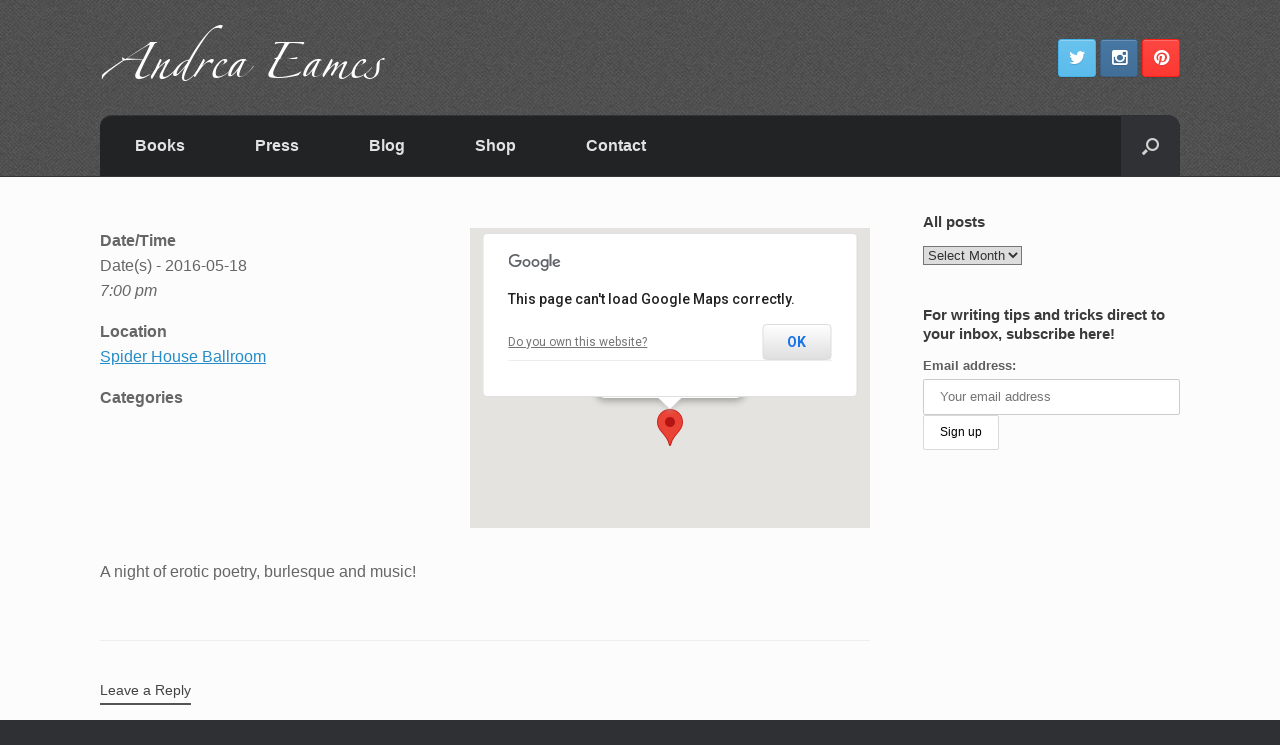

--- FILE ---
content_type: text/html; charset=UTF-8
request_url: http://andreaeames.com/events/nsfw-poetry-for-wankers/
body_size: 11756
content:
<!DOCTYPE html>
<html lang="en-US">
<head>
	<meta charset="UTF-8" />
	<meta http-equiv="X-UA-Compatible" content="IE=10" />
	<link rel="profile" href="http://gmpg.org/xfn/11" />
	<link rel="pingback" href="http://andreaeames.com/xmlrpc.php" />
	<link rel="icon" href="http://andreaeames.com/wp-content/themes/ae3/favicon.ico">
	<title>NSFW: Poetry for Wankers &#8211; Andrea Eames</title>
<meta name='robots' content='max-image-preview:large' />
<link rel='dns-prefetch' href='//s.w.org' />
<link rel="alternate" type="application/rss+xml" title="Andrea Eames &raquo; Feed" href="http://andreaeames.com/feed/" />
<link rel="alternate" type="application/rss+xml" title="Andrea Eames &raquo; Comments Feed" href="http://andreaeames.com/comments/feed/" />
<link rel="alternate" type="application/rss+xml" title="Andrea Eames &raquo; NSFW: Poetry for Wankers Comments Feed" href="http://andreaeames.com/events/nsfw-poetry-for-wankers/feed/" />
<script type="text/javascript">
window._wpemojiSettings = {"baseUrl":"https:\/\/s.w.org\/images\/core\/emoji\/14.0.0\/72x72\/","ext":".png","svgUrl":"https:\/\/s.w.org\/images\/core\/emoji\/14.0.0\/svg\/","svgExt":".svg","source":{"concatemoji":"http:\/\/andreaeames.com\/wp-includes\/js\/wp-emoji-release.min.js?ver=6.0.11"}};
/*! This file is auto-generated */
!function(e,a,t){var n,r,o,i=a.createElement("canvas"),p=i.getContext&&i.getContext("2d");function s(e,t){var a=String.fromCharCode,e=(p.clearRect(0,0,i.width,i.height),p.fillText(a.apply(this,e),0,0),i.toDataURL());return p.clearRect(0,0,i.width,i.height),p.fillText(a.apply(this,t),0,0),e===i.toDataURL()}function c(e){var t=a.createElement("script");t.src=e,t.defer=t.type="text/javascript",a.getElementsByTagName("head")[0].appendChild(t)}for(o=Array("flag","emoji"),t.supports={everything:!0,everythingExceptFlag:!0},r=0;r<o.length;r++)t.supports[o[r]]=function(e){if(!p||!p.fillText)return!1;switch(p.textBaseline="top",p.font="600 32px Arial",e){case"flag":return s([127987,65039,8205,9895,65039],[127987,65039,8203,9895,65039])?!1:!s([55356,56826,55356,56819],[55356,56826,8203,55356,56819])&&!s([55356,57332,56128,56423,56128,56418,56128,56421,56128,56430,56128,56423,56128,56447],[55356,57332,8203,56128,56423,8203,56128,56418,8203,56128,56421,8203,56128,56430,8203,56128,56423,8203,56128,56447]);case"emoji":return!s([129777,127995,8205,129778,127999],[129777,127995,8203,129778,127999])}return!1}(o[r]),t.supports.everything=t.supports.everything&&t.supports[o[r]],"flag"!==o[r]&&(t.supports.everythingExceptFlag=t.supports.everythingExceptFlag&&t.supports[o[r]]);t.supports.everythingExceptFlag=t.supports.everythingExceptFlag&&!t.supports.flag,t.DOMReady=!1,t.readyCallback=function(){t.DOMReady=!0},t.supports.everything||(n=function(){t.readyCallback()},a.addEventListener?(a.addEventListener("DOMContentLoaded",n,!1),e.addEventListener("load",n,!1)):(e.attachEvent("onload",n),a.attachEvent("onreadystatechange",function(){"complete"===a.readyState&&t.readyCallback()})),(e=t.source||{}).concatemoji?c(e.concatemoji):e.wpemoji&&e.twemoji&&(c(e.twemoji),c(e.wpemoji)))}(window,document,window._wpemojiSettings);
</script>
<style type="text/css">
img.wp-smiley,
img.emoji {
	display: inline !important;
	border: none !important;
	box-shadow: none !important;
	height: 1em !important;
	width: 1em !important;
	margin: 0 0.07em !important;
	vertical-align: -0.1em !important;
	background: none !important;
	padding: 0 !important;
}
</style>
	<link rel='stylesheet' id='jrsm-css-css'  href='http://andreaeames.com/wp-content/plugins/jquery-responsive-select-menu/jrsm.css?ver=6.0.11' type='text/css' media='all' />
<style id='jrsm-css-inline-css' type='text/css'>

		@media (max-width: 320px) {
			
			.jquery .menu-header-menu-container ul {
				display: none !important;
			}

			.jquery-responsive-select-menu {
				display: inline-block;
		    	max-width: 100%;
			}

		}
</style>
<link rel='stylesheet' id='wp-block-library-css'  href='http://andreaeames.com/wp-includes/css/dist/block-library/style.min.css?ver=6.0.11' type='text/css' media='all' />
<style id='global-styles-inline-css' type='text/css'>
body{--wp--preset--color--black: #000000;--wp--preset--color--cyan-bluish-gray: #abb8c3;--wp--preset--color--white: #ffffff;--wp--preset--color--pale-pink: #f78da7;--wp--preset--color--vivid-red: #cf2e2e;--wp--preset--color--luminous-vivid-orange: #ff6900;--wp--preset--color--luminous-vivid-amber: #fcb900;--wp--preset--color--light-green-cyan: #7bdcb5;--wp--preset--color--vivid-green-cyan: #00d084;--wp--preset--color--pale-cyan-blue: #8ed1fc;--wp--preset--color--vivid-cyan-blue: #0693e3;--wp--preset--color--vivid-purple: #9b51e0;--wp--preset--gradient--vivid-cyan-blue-to-vivid-purple: linear-gradient(135deg,rgba(6,147,227,1) 0%,rgb(155,81,224) 100%);--wp--preset--gradient--light-green-cyan-to-vivid-green-cyan: linear-gradient(135deg,rgb(122,220,180) 0%,rgb(0,208,130) 100%);--wp--preset--gradient--luminous-vivid-amber-to-luminous-vivid-orange: linear-gradient(135deg,rgba(252,185,0,1) 0%,rgba(255,105,0,1) 100%);--wp--preset--gradient--luminous-vivid-orange-to-vivid-red: linear-gradient(135deg,rgba(255,105,0,1) 0%,rgb(207,46,46) 100%);--wp--preset--gradient--very-light-gray-to-cyan-bluish-gray: linear-gradient(135deg,rgb(238,238,238) 0%,rgb(169,184,195) 100%);--wp--preset--gradient--cool-to-warm-spectrum: linear-gradient(135deg,rgb(74,234,220) 0%,rgb(151,120,209) 20%,rgb(207,42,186) 40%,rgb(238,44,130) 60%,rgb(251,105,98) 80%,rgb(254,248,76) 100%);--wp--preset--gradient--blush-light-purple: linear-gradient(135deg,rgb(255,206,236) 0%,rgb(152,150,240) 100%);--wp--preset--gradient--blush-bordeaux: linear-gradient(135deg,rgb(254,205,165) 0%,rgb(254,45,45) 50%,rgb(107,0,62) 100%);--wp--preset--gradient--luminous-dusk: linear-gradient(135deg,rgb(255,203,112) 0%,rgb(199,81,192) 50%,rgb(65,88,208) 100%);--wp--preset--gradient--pale-ocean: linear-gradient(135deg,rgb(255,245,203) 0%,rgb(182,227,212) 50%,rgb(51,167,181) 100%);--wp--preset--gradient--electric-grass: linear-gradient(135deg,rgb(202,248,128) 0%,rgb(113,206,126) 100%);--wp--preset--gradient--midnight: linear-gradient(135deg,rgb(2,3,129) 0%,rgb(40,116,252) 100%);--wp--preset--duotone--dark-grayscale: url('#wp-duotone-dark-grayscale');--wp--preset--duotone--grayscale: url('#wp-duotone-grayscale');--wp--preset--duotone--purple-yellow: url('#wp-duotone-purple-yellow');--wp--preset--duotone--blue-red: url('#wp-duotone-blue-red');--wp--preset--duotone--midnight: url('#wp-duotone-midnight');--wp--preset--duotone--magenta-yellow: url('#wp-duotone-magenta-yellow');--wp--preset--duotone--purple-green: url('#wp-duotone-purple-green');--wp--preset--duotone--blue-orange: url('#wp-duotone-blue-orange');--wp--preset--font-size--small: 13px;--wp--preset--font-size--medium: 20px;--wp--preset--font-size--large: 36px;--wp--preset--font-size--x-large: 42px;}.has-black-color{color: var(--wp--preset--color--black) !important;}.has-cyan-bluish-gray-color{color: var(--wp--preset--color--cyan-bluish-gray) !important;}.has-white-color{color: var(--wp--preset--color--white) !important;}.has-pale-pink-color{color: var(--wp--preset--color--pale-pink) !important;}.has-vivid-red-color{color: var(--wp--preset--color--vivid-red) !important;}.has-luminous-vivid-orange-color{color: var(--wp--preset--color--luminous-vivid-orange) !important;}.has-luminous-vivid-amber-color{color: var(--wp--preset--color--luminous-vivid-amber) !important;}.has-light-green-cyan-color{color: var(--wp--preset--color--light-green-cyan) !important;}.has-vivid-green-cyan-color{color: var(--wp--preset--color--vivid-green-cyan) !important;}.has-pale-cyan-blue-color{color: var(--wp--preset--color--pale-cyan-blue) !important;}.has-vivid-cyan-blue-color{color: var(--wp--preset--color--vivid-cyan-blue) !important;}.has-vivid-purple-color{color: var(--wp--preset--color--vivid-purple) !important;}.has-black-background-color{background-color: var(--wp--preset--color--black) !important;}.has-cyan-bluish-gray-background-color{background-color: var(--wp--preset--color--cyan-bluish-gray) !important;}.has-white-background-color{background-color: var(--wp--preset--color--white) !important;}.has-pale-pink-background-color{background-color: var(--wp--preset--color--pale-pink) !important;}.has-vivid-red-background-color{background-color: var(--wp--preset--color--vivid-red) !important;}.has-luminous-vivid-orange-background-color{background-color: var(--wp--preset--color--luminous-vivid-orange) !important;}.has-luminous-vivid-amber-background-color{background-color: var(--wp--preset--color--luminous-vivid-amber) !important;}.has-light-green-cyan-background-color{background-color: var(--wp--preset--color--light-green-cyan) !important;}.has-vivid-green-cyan-background-color{background-color: var(--wp--preset--color--vivid-green-cyan) !important;}.has-pale-cyan-blue-background-color{background-color: var(--wp--preset--color--pale-cyan-blue) !important;}.has-vivid-cyan-blue-background-color{background-color: var(--wp--preset--color--vivid-cyan-blue) !important;}.has-vivid-purple-background-color{background-color: var(--wp--preset--color--vivid-purple) !important;}.has-black-border-color{border-color: var(--wp--preset--color--black) !important;}.has-cyan-bluish-gray-border-color{border-color: var(--wp--preset--color--cyan-bluish-gray) !important;}.has-white-border-color{border-color: var(--wp--preset--color--white) !important;}.has-pale-pink-border-color{border-color: var(--wp--preset--color--pale-pink) !important;}.has-vivid-red-border-color{border-color: var(--wp--preset--color--vivid-red) !important;}.has-luminous-vivid-orange-border-color{border-color: var(--wp--preset--color--luminous-vivid-orange) !important;}.has-luminous-vivid-amber-border-color{border-color: var(--wp--preset--color--luminous-vivid-amber) !important;}.has-light-green-cyan-border-color{border-color: var(--wp--preset--color--light-green-cyan) !important;}.has-vivid-green-cyan-border-color{border-color: var(--wp--preset--color--vivid-green-cyan) !important;}.has-pale-cyan-blue-border-color{border-color: var(--wp--preset--color--pale-cyan-blue) !important;}.has-vivid-cyan-blue-border-color{border-color: var(--wp--preset--color--vivid-cyan-blue) !important;}.has-vivid-purple-border-color{border-color: var(--wp--preset--color--vivid-purple) !important;}.has-vivid-cyan-blue-to-vivid-purple-gradient-background{background: var(--wp--preset--gradient--vivid-cyan-blue-to-vivid-purple) !important;}.has-light-green-cyan-to-vivid-green-cyan-gradient-background{background: var(--wp--preset--gradient--light-green-cyan-to-vivid-green-cyan) !important;}.has-luminous-vivid-amber-to-luminous-vivid-orange-gradient-background{background: var(--wp--preset--gradient--luminous-vivid-amber-to-luminous-vivid-orange) !important;}.has-luminous-vivid-orange-to-vivid-red-gradient-background{background: var(--wp--preset--gradient--luminous-vivid-orange-to-vivid-red) !important;}.has-very-light-gray-to-cyan-bluish-gray-gradient-background{background: var(--wp--preset--gradient--very-light-gray-to-cyan-bluish-gray) !important;}.has-cool-to-warm-spectrum-gradient-background{background: var(--wp--preset--gradient--cool-to-warm-spectrum) !important;}.has-blush-light-purple-gradient-background{background: var(--wp--preset--gradient--blush-light-purple) !important;}.has-blush-bordeaux-gradient-background{background: var(--wp--preset--gradient--blush-bordeaux) !important;}.has-luminous-dusk-gradient-background{background: var(--wp--preset--gradient--luminous-dusk) !important;}.has-pale-ocean-gradient-background{background: var(--wp--preset--gradient--pale-ocean) !important;}.has-electric-grass-gradient-background{background: var(--wp--preset--gradient--electric-grass) !important;}.has-midnight-gradient-background{background: var(--wp--preset--gradient--midnight) !important;}.has-small-font-size{font-size: var(--wp--preset--font-size--small) !important;}.has-medium-font-size{font-size: var(--wp--preset--font-size--medium) !important;}.has-large-font-size{font-size: var(--wp--preset--font-size--large) !important;}.has-x-large-font-size{font-size: var(--wp--preset--font-size--x-large) !important;}
</style>
<link rel='stylesheet' id='contact-form-7-css'  href='http://andreaeames.com/wp-content/plugins/contact-form-7/includes/css/styles.css?ver=5.6.4' type='text/css' media='all' />
<link rel='stylesheet' id='events-manager-css'  href='http://andreaeames.com/wp-content/plugins/events-manager/includes/css/events-manager.min.css?ver=6.1.3' type='text/css' media='all' />
<style id='events-manager-inline-css' type='text/css'>
body .em { --font-family : inherit; --font-weight : inherit; --font-size : 1em; --line-height : inherit; }
</style>
<link rel='stylesheet' id='foobox-free-min-css'  href='http://andreaeames.com/wp-content/plugins/foobox-image-lightbox/free/css/foobox.free.min.css?ver=2.7.17' type='text/css' media='all' />
<link rel='stylesheet' id='responsive-lightbox-nivo-css'  href='http://andreaeames.com/wp-content/plugins/responsive-lightbox/assets/nivo/nivo-lightbox.min.css?ver=2.4.1' type='text/css' media='all' />
<link rel='stylesheet' id='responsive-lightbox-nivo-default-css'  href='http://andreaeames.com/wp-content/plugins/responsive-lightbox/assets/nivo/themes/default/default.css?ver=2.4.1' type='text/css' media='all' />
<link rel='stylesheet' id='mc4wp-form-themes-css'  href='http://andreaeames.com/wp-content/plugins/mailchimp-for-wp/assets/css/form-themes.css?ver=4.8.10' type='text/css' media='all' />
<link rel='stylesheet' id='vantage-style-css'  href='http://andreaeames.com/wp-content/themes/ae3/style.css?ver=1.5.4' type='text/css' media='all' />
<link rel='stylesheet' id='font-awesome-css'  href='http://andreaeames.com/wp-content/themes/ae3/fontawesome/css/font-awesome.css?ver=4.6.2' type='text/css' media='all' />
<link rel='stylesheet' id='social-media-widget-css'  href='http://andreaeames.com/wp-content/themes/ae3/css/social-media-widget.css?ver=1.5.4' type='text/css' media='all' />
<link rel='stylesheet' id='siteorigin-mobilenav-css'  href='http://andreaeames.com/wp-content/themes/ae3/inc/mobilenav/css/mobilenav.css?ver=1.5.4' type='text/css' media='all' />
<script type='text/javascript' src='http://andreaeames.com/wp-includes/js/jquery/jquery.min.js?ver=3.6.0' id='jquery-core-js'></script>
<script type='text/javascript' src='http://andreaeames.com/wp-includes/js/jquery/jquery-migrate.min.js?ver=3.3.2' id='jquery-migrate-js'></script>
<script type='text/javascript' id='jrsm-jquery-js-extra'>
/* <![CDATA[ */
var jrsm_params = {"containers":".menu-header-menu-container","width":"320","firstItem":"Menu","indent":"-","showCurrentPage":"1","hideEmptyLinks":"1","disableEmptyLinks":""};
/* ]]> */
</script>
<script type='text/javascript' src='http://andreaeames.com/wp-content/plugins/jquery-responsive-select-menu/jrsm-jquery.js?ver=6.0.11' id='jrsm-jquery-js'></script>
<script type='text/javascript' src='http://andreaeames.com/wp-includes/js/jquery/ui/core.min.js?ver=1.13.1' id='jquery-ui-core-js'></script>
<script type='text/javascript' src='http://andreaeames.com/wp-includes/js/jquery/ui/mouse.min.js?ver=1.13.1' id='jquery-ui-mouse-js'></script>
<script type='text/javascript' src='http://andreaeames.com/wp-includes/js/jquery/ui/sortable.min.js?ver=1.13.1' id='jquery-ui-sortable-js'></script>
<script type='text/javascript' src='http://andreaeames.com/wp-includes/js/jquery/ui/datepicker.min.js?ver=1.13.1' id='jquery-ui-datepicker-js'></script>
<script type='text/javascript' id='jquery-ui-datepicker-js-after'>
jQuery(function(jQuery){jQuery.datepicker.setDefaults({"closeText":"Close","currentText":"Today","monthNames":["January","February","March","April","May","June","July","August","September","October","November","December"],"monthNamesShort":["Jan","Feb","Mar","Apr","May","Jun","Jul","Aug","Sep","Oct","Nov","Dec"],"nextText":"Next","prevText":"Previous","dayNames":["Sunday","Monday","Tuesday","Wednesday","Thursday","Friday","Saturday"],"dayNamesShort":["Sun","Mon","Tue","Wed","Thu","Fri","Sat"],"dayNamesMin":["S","M","T","W","T","F","S"],"dateFormat":"MM d, yy","firstDay":1,"isRTL":false});});
</script>
<script type='text/javascript' src='http://andreaeames.com/wp-includes/js/jquery/ui/resizable.min.js?ver=1.13.1' id='jquery-ui-resizable-js'></script>
<script type='text/javascript' src='http://andreaeames.com/wp-includes/js/jquery/ui/draggable.min.js?ver=1.13.1' id='jquery-ui-draggable-js'></script>
<script type='text/javascript' src='http://andreaeames.com/wp-includes/js/jquery/ui/controlgroup.min.js?ver=1.13.1' id='jquery-ui-controlgroup-js'></script>
<script type='text/javascript' src='http://andreaeames.com/wp-includes/js/jquery/ui/checkboxradio.min.js?ver=1.13.1' id='jquery-ui-checkboxradio-js'></script>
<script type='text/javascript' src='http://andreaeames.com/wp-includes/js/jquery/ui/button.min.js?ver=1.13.1' id='jquery-ui-button-js'></script>
<script type='text/javascript' src='http://andreaeames.com/wp-includes/js/jquery/ui/dialog.min.js?ver=1.13.1' id='jquery-ui-dialog-js'></script>
<script type='text/javascript' id='events-manager-js-extra'>
/* <![CDATA[ */
var EM = {"ajaxurl":"http:\/\/andreaeames.com\/wp-admin\/admin-ajax.php","locationajaxurl":"http:\/\/andreaeames.com\/wp-admin\/admin-ajax.php?action=locations_search","firstDay":"1","locale":"en","dateFormat":"yy-mm-dd","ui_css":"http:\/\/andreaeames.com\/wp-content\/plugins\/events-manager\/includes\/css\/jquery-ui\/build.min.css","show24hours":"0","is_ssl":"","autocomplete_limit":"10","calendar":{"breakpoints":{"small":560,"medium":908,"large":false}},"datepicker":{"format":"d\/m\/Y"},"search":{"breakpoints":{"small":650,"medium":850,"full":false}},"txt_search":"Search","txt_searching":"Searching...","txt_loading":"Loading..."};
/* ]]> */
</script>
<script type='text/javascript' src='http://andreaeames.com/wp-content/plugins/events-manager/includes/js/events-manager.js?ver=6.1.3' id='events-manager-js'></script>
<script type='text/javascript' src='http://andreaeames.com/wp-content/plugins/responsive-lightbox/assets/nivo/nivo-lightbox.min.js?ver=2.4.1' id='responsive-lightbox-nivo-js'></script>
<script type='text/javascript' src='http://andreaeames.com/wp-includes/js/underscore.min.js?ver=1.13.3' id='underscore-js'></script>
<script type='text/javascript' src='http://andreaeames.com/wp-content/plugins/responsive-lightbox/assets/infinitescroll/infinite-scroll.pkgd.min.js?ver=6.0.11' id='responsive-lightbox-infinite-scroll-js'></script>
<script type='text/javascript' id='responsive-lightbox-js-extra'>
/* <![CDATA[ */
var rlArgs = {"script":"nivo","selector":"lightbox","customEvents":"","activeGalleries":"1","effect":"fade","clickOverlayToClose":"1","keyboardNav":"1","errorMessage":"The requested content cannot be loaded. Please try again later.","woocommerce_gallery":"0","ajaxurl":"http:\/\/andreaeames.com\/wp-admin\/admin-ajax.php","nonce":"be5e6f4497","preview":"false","postId":"3736","scriptExtension":""};
/* ]]> */
</script>
<script type='text/javascript' src='http://andreaeames.com/wp-content/plugins/responsive-lightbox/js/front.js?ver=2.4.1' id='responsive-lightbox-js'></script>
<script type='text/javascript' src='http://andreaeames.com/wp-content/themes/ae3/js/jquery.flexslider.min.js?ver=2.1' id='jquery-flexslider-js'></script>
<script type='text/javascript' src='http://andreaeames.com/wp-content/themes/ae3/js/jquery.touchSwipe.min.js?ver=1.6.6' id='jquery-touchswipe-js'></script>
<script type='text/javascript' src='http://andreaeames.com/wp-content/themes/ae3/js/jquery.theme-main.min.js?ver=1.5.4' id='vantage-main-js'></script>
<!--[if lt IE 9]>
<script type='text/javascript' src='http://andreaeames.com/wp-content/themes/ae3/js/html5.min.js?ver=3.7.3' id='vantage-html5-js'></script>
<![endif]-->
<!--[if (gte IE 6)&(lte IE 8)]>
<script type='text/javascript' src='http://andreaeames.com/wp-content/themes/ae3/js/selectivizr.min.js?ver=1.0.2' id='vantage-selectivizr-js'></script>
<![endif]-->
<script type='text/javascript' id='siteorigin-mobilenav-js-extra'>
/* <![CDATA[ */
var mobileNav = {"search":{"url":"http:\/\/andreaeames.com","placeholder":"Search"},"text":{"navigate":"Menu","back":"Back","close":"Close"},"nextIconUrl":"http:\/\/andreaeames.com\/wp-content\/themes\/ae3\/inc\/mobilenav\/images\/next.png"};
/* ]]> */
</script>
<script type='text/javascript' src='http://andreaeames.com/wp-content/themes/ae3/inc/mobilenav/js/mobilenav.min.js?ver=1.5.4' id='siteorigin-mobilenav-js'></script>
<script type='text/javascript' id='foobox-free-min-js-before'>
/* Run FooBox FREE (v2.7.17) */
var FOOBOX = window.FOOBOX = {
	ready: true,
	disableOthers: false,
	o: {wordpress: { enabled: true }, countMessage:'image %index of %total', excludes:'.fbx-link,.nofoobox,.nolightbox,a[href*="pinterest.com/pin/create/button/"]', affiliate : { enabled: false }},
	selectors: [
		".foogallery-container.foogallery-lightbox-foobox", ".foogallery-container.foogallery-lightbox-foobox-free", ".gallery", ".wp-block-gallery", ".wp-caption", ".wp-block-image", "a:has(img[class*=wp-image-])", ".foobox"
	],
	pre: function( $ ){
		// Custom JavaScript (Pre)
		
	},
	post: function( $ ){
		// Custom JavaScript (Post)
		
		// Custom Captions Code
		
	},
	custom: function( $ ){
		// Custom Extra JS
		
	}
};
</script>
<script type='text/javascript' src='http://andreaeames.com/wp-content/plugins/foobox-image-lightbox/free/js/foobox.free.min.js?ver=2.7.17' id='foobox-free-min-js'></script>
<link rel="https://api.w.org/" href="http://andreaeames.com/wp-json/" /><link rel="EditURI" type="application/rsd+xml" title="RSD" href="http://andreaeames.com/xmlrpc.php?rsd" />
<link rel="wlwmanifest" type="application/wlwmanifest+xml" href="http://andreaeames.com/wp-includes/wlwmanifest.xml" /> 
<meta name="generator" content="WordPress 6.0.11" />
<link rel="canonical" href="http://andreaeames.com/events/nsfw-poetry-for-wankers/" />
<link rel='shortlink' href='http://andreaeames.com/?p=3736' />
<link rel="alternate" type="application/json+oembed" href="http://andreaeames.com/wp-json/oembed/1.0/embed?url=http%3A%2F%2Fandreaeames.com%2Fevents%2Fnsfw-poetry-for-wankers%2F" />
<link rel="alternate" type="text/xml+oembed" href="http://andreaeames.com/wp-json/oembed/1.0/embed?url=http%3A%2F%2Fandreaeames.com%2Fevents%2Fnsfw-poetry-for-wankers%2F&#038;format=xml" />
<meta name="viewport" content="width=device-width, initial-scale=1" />		<style type="text/css">
			.so-mobilenav-mobile + * { display: none; }
			@media screen and (max-width: 980px) { .so-mobilenav-mobile + * { display: block; } .so-mobilenav-standard + * { display: none; } }
		</style>
	
<style type="text/css"></style>
<style>
.synved-social-resolution-single {
display: inline-block;
}
.synved-social-resolution-normal {
display: inline-block;
}
.synved-social-resolution-hidef {
display: none;
}

@media only screen and (min--moz-device-pixel-ratio: 2),
only screen and (-o-min-device-pixel-ratio: 2/1),
only screen and (-webkit-min-device-pixel-ratio: 2),
only screen and (min-device-pixel-ratio: 2),
only screen and (min-resolution: 2dppx),
only screen and (min-resolution: 192dpi) {
	.synved-social-resolution-normal {
	display: none;
	}
	.synved-social-resolution-hidef {
	display: inline-block;
	}
}
</style>	<style type="text/css" media="screen">
		#footer-widgets .widget { width: 100%; }
		#masthead-widgets .widget { width: 100%; }
	</style>
	<style type="text/css" id="customizer-css">#masthead .hgroup h1, #masthead.masthead-logo-in-menu .logo > h1 { font-size: 80px } #masthead .hgroup .support-text { font-size: 16px } .entry-content { font-size: 16px } .entry-content h1 { font-size: 26px } .entry-content h2 { font-size: 24px } .entry-content h3 { font-size: 22px } .entry-content h4 { font-size: 20px } .entry-content h5 { font-size: 18px } .entry-content h6 { font-size: 16px } a.button, button, html input[type="button"], input[type="reset"], input[type="submit"], .post-navigation a, #image-navigation a, article.post .more-link, article.page .more-link, .paging-navigation a, .woocommerce #page-wrapper .button, .woocommerce a.button, .woocommerce .checkout-button, .woocommerce input.button, #infinite-handle span button { text-shadow: none } a.button, button, html input[type="button"], input[type="reset"], input[type="submit"], .post-navigation a, #image-navigation a, article.post .more-link, article.page .more-link, .paging-navigation a, .woocommerce #page-wrapper .button, .woocommerce a.button, .woocommerce .checkout-button, .woocommerce input.button, .woocommerce #respond input#submit.alt, .woocommerce a.button.alt, .woocommerce button.button.alt, .woocommerce input.button.alt, #infinite-handle span { -webkit-box-shadow: none; -moz-box-shadow: none; box-shadow: none } #masthead { background-image: url("http://andreaeames.com/wp-content/uploads/2016/09/tweed.png") } #colophon { background-image: url("http://andreaeames.com/wp-content/uploads/2016/09/tweed.png") } </style>
<script type='text/javascript' src='http://andreaeames.com/wp-content/plugins/wp-spamshield/js/jscripts.php'></script> 
</head>

<body class="event-template-default single single-event postid-3736 responsive layout-full no-js has-sidebar has-menu-search page-layout-default mobilenav">


<div id="page-wrapper">

	
	
		<header id="masthead" class="site-header" role="banner">

	<div class="hgroup full-container ">

		
			<a href="http://andreaeames.com/" title="Andrea Eames" rel="home" class="logo"><h1 class="site-title">Andrea Eames</h1></a>
			
				<div id="header-sidebar" >
					<aside id="vantage-social-media-6" class="widget widget_vantage-social-media"><a class="social-media-icon social-media-icon-twitter social-media-icon-size-medium" href="http://twitter.com/impossiblecat" title="Andrea Eames Twitter" ><span class="fa fa-twitter"></span></a><a class="social-media-icon social-media-icon-instagram social-media-icon-size-medium" href="http://instagram.com/andrea_eames" title="Andrea Eames Instagram" ><span class="fa fa-instagram"></span></a><a class="social-media-icon social-media-icon-pinterest social-media-icon-size-medium" href="http://pinterest.com/andreaeames" title="Andrea Eames Pinterest" ><span class="fa fa-pinterest"></span></a></aside>				</div>

			
		
	</div><!-- .hgroup.full-container -->

	
<nav role="navigation" class="site-navigation main-navigation primary use-sticky-menu">

	<div class="full-container">
							<div id="search-icon">
				<div id="search-icon-icon"><div class="vantage-icon-search"></div></div>
				
<form method="get" class="searchform" action="http://andreaeames.com/" role="search">
	<input type="text" class="field" name="s" value="" placeholder="Search"/>
</form>
			</div>
		
					<div id="so-mobilenav-standard-1" data-id="1" class="so-mobilenav-standard"></div><div class="menu-header-menu-container"><ul id="menu-header-menu" class="menu"><li id="menu-item-3696" class="menu-item menu-item-type-post_type menu-item-object-page menu-item-home menu-item-has-children menu-item-3696"><a href="http://andreaeames.com/">Books</a>
<ul class="sub-menu">
	<li id="menu-item-4868" class="menu-item menu-item-type-post_type menu-item-object-page menu-item-4868"><a href="http://andreaeames.com/aharvestofhearts/">A Harvest Of Hearts</a></li>
	<li id="menu-item-3653" class="menu-item menu-item-type-post_type menu-item-object-page menu-item-3653"><a href="http://andreaeames.com/the-making-of-stones/">The Making of Stones</a></li>
	<li id="menu-item-3656" class="menu-item menu-item-type-post_type menu-item-object-page menu-item-3656"><a href="http://andreaeames.com/the-white-shadow/">The White Shadow</a></li>
	<li id="menu-item-3659" class="menu-item menu-item-type-post_type menu-item-object-page menu-item-3659"><a href="http://andreaeames.com/the-cry-of-the-go-away-bird/">The Cry of the Go-Away Bird</a></li>
	<li id="menu-item-4480" class="menu-item menu-item-type-post_type menu-item-object-page menu-item-4480"><a href="http://andreaeames.com/new-monsters/">New Monsters</a></li>
	<li id="menu-item-4797" class="menu-item menu-item-type-custom menu-item-object-custom menu-item-has-children menu-item-4797"><a href="#"><span class="icon"></span>Elsewhere Faire</a>
	<ul class="sub-menu">
		<li id="menu-item-4504" class="menu-item menu-item-type-post_type menu-item-object-page menu-item-4504"><a href="http://andreaeames.com/rennies-book-one/">Book One: Rennies</a></li>
		<li id="menu-item-4807" class="menu-item menu-item-type-post_type menu-item-object-page menu-item-4807"><a href="http://andreaeames.com/elsewhere-faire-book-two-the-secret-circus/">Book Two: The Secret Circus</a></li>
	</ul>
</li>
</ul>
</li>
<li id="menu-item-60" class="menu-item menu-item-type-post_type menu-item-object-page menu-item-has-children menu-item-60"><a href="http://andreaeames.com/press/">Press</a>
<ul class="sub-menu">
	<li id="menu-item-104" class="menu-item menu-item-type-post_type menu-item-object-page menu-item-104"><a href="http://andreaeames.com/reviews-and-acclaim/">Articles</a></li>
	<li id="menu-item-2831" class="menu-item menu-item-type-post_type menu-item-object-page menu-item-2831"><a href="http://andreaeames.com/photos/">Image Gallery</a></li>
</ul>
</li>
<li id="menu-item-58" class="menu-item menu-item-type-post_type menu-item-object-page current_page_parent menu-item-58"><a href="http://andreaeames.com/blog/">Blog</a></li>
<li id="menu-item-90" class="menu-item menu-item-type-post_type menu-item-object-page menu-item-90"><a href="http://andreaeames.com/shop/">Shop</a></li>
<li id="menu-item-59" class="menu-item menu-item-type-post_type menu-item-object-page menu-item-59"><a href="http://andreaeames.com/contact/">Contact</a></li>
</ul></div><div id="so-mobilenav-mobile-1" data-id="1" class="so-mobilenav-mobile"></div><div class="menu-mobilenav-container"><ul id="mobile-nav-item-wrap-1" class="menu"><li><a href="#" class="mobilenav-main-link" data-id="1"><span class="mobile-nav-icon"></span>Menu</a></li></ul></div>			</div>
</nav><!-- .site-navigation .main-navigation -->

</header><!-- #masthead .site-header -->

	
	
	
	
	<div id="main" class="site-main">
		<div class="full-container">
			
<div id="primary" class="content-area">
	<div id="content" class="site-content" role="main">

		
			
<article id="post-3736" class="post-3736 event type-event status-publish hentry post">

	<div class="entry-main">

		
		<div class="entry-content">
			<div class="em em-view-container" id="em-view-1469355132" data-view="event">
	<div class="em-item em-item-single em-event em-event-single em-event-2" id="em-event-1469355132" data-view-id="1469355132">
		<div style="float:right; margin:0px 0px 15px 15px;">			<div class="em em-location-map-container" style="position:relative; width:400px; height: 300px;">
				<div class='em-location-map' id='em-location-map-1566049407' style="width: 100%; height: 100%;">
					<div class="em-loading-maps">
						<span>Loading Map....</span>
						<svg xmlns="http://www.w3.org/2000/svg" xmlns:xlink="http://www.w3.org/1999/xlink" style="margin: auto; background: none; display: block; shape-rendering: auto;" width="200px" height="200px" viewBox="0 0 100 100" preserveAspectRatio="xMidYMid">
							<rect x="19.5" y="26" width="11" height="48" fill="#85a2b6">
								<animate attributeName="y" repeatCount="indefinite" dur="1s" calcMode="spline" keyTimes="0;0.5;1" values="2;26;26" keySplines="0 0.5 0.5 1;0 0.5 0.5 1" begin="-0.2s"></animate>
								<animate attributeName="height" repeatCount="indefinite" dur="1s" calcMode="spline" keyTimes="0;0.5;1" values="96;48;48" keySplines="0 0.5 0.5 1;0 0.5 0.5 1" begin="-0.2s"></animate>
							</rect>
							<rect x="44.5" y="26" width="11" height="48" fill="#bbcedd">
								<animate attributeName="y" repeatCount="indefinite" dur="1s" calcMode="spline" keyTimes="0;0.5;1" values="8;26;26" keySplines="0 0.5 0.5 1;0 0.5 0.5 1" begin="-0.1s"></animate>
								<animate attributeName="height" repeatCount="indefinite" dur="1s" calcMode="spline" keyTimes="0;0.5;1" values="84;48;48" keySplines="0 0.5 0.5 1;0 0.5 0.5 1" begin="-0.1s"></animate>
							</rect>
							<rect x="69.5" y="26" width="11" height="48" fill="#dce4eb">
								<animate attributeName="y" repeatCount="indefinite" dur="1s" calcMode="spline" keyTimes="0;0.5;1" values="8;26;26" keySplines="0 0.5 0.5 1;0 0.5 0.5 1"></animate>
								<animate attributeName="height" repeatCount="indefinite" dur="1s" calcMode="spline" keyTimes="0;0.5;1" values="84;48;48" keySplines="0 0.5 0.5 1;0 0.5 0.5 1"></animate>
							</rect>
						</svg>
					</div>
				</div>
			</div>
			<div class='em-location-map-info' id='em-location-map-info-1566049407' style="display:none; visibility:hidden;">
				<div class="em-map-balloon" style="font-size:12px;">
					<div class="em-map-balloon-content" ><strong>Spider House Ballroom</strong><br/>2906 Fruth St. - Austin<br/><a href="http://andreaeames.com/locations/spider-house-ballroom/">Events</a></div>
				</div>
			</div>
			<div class='em-location-map-coords' id='em-location-map-coords-1566049407' style="display:none; visibility:hidden;">
				<span class="lat">30.2953743</span>
				<span class="lng">-97.74204420000001</span>
			</div>
			</div>
<p>
	<strong>Date/Time</strong><br/>
	Date(s) - 2016-05-18<br /><i>7:00 pm</i>
</p>

<p>
	<strong>Location</strong><br/>
	<a href="http://andreaeames.com/locations/spider-house-ballroom/">Spider House Ballroom</a>
</p>

<p>
	<strong>Categories</strong>
	
</p>
<br style="clear:both" />
<p>A night of erotic poetry, burlesque and music!</p>

	</div>
</div>
						</div><!-- .entry-content -->

		
	</div>

</article><!-- #post-3736 -->

							

	<div id="comments" class="comments-area">

	
	
	
		<div id="respond" class="comment-respond">
		<h3 id="reply-title" class="comment-reply-title">Leave a Reply <small><a rel="nofollow" id="cancel-comment-reply-link" href="/events/nsfw-poetry-for-wankers/#respond" style="display:none;">Cancel reply</a></small></h3><form action="http://andreaeames.com/wp-comments-post.php" method="post" id="commentform" class="comment-form"><p class="comment-notes"><span id="email-notes">Your email address will not be published.</span> <span class="required-field-message" aria-hidden="true">Required fields are marked <span class="required" aria-hidden="true">*</span></span></p><p class="comment-form-comment"><label for="comment">Comment <span class="required" aria-hidden="true">*</span></label> <textarea id="comment" name="comment" cols="45" rows="8" maxlength="65525" required="required"></textarea></p><p class="comment-form-author"><label for="author">Name <span class="required" aria-hidden="true">*</span></label> <input id="author" name="author" type="text" value="" size="30" maxlength="245" required="required" /></p>
<p class="comment-form-email"><label for="email">Email <span class="required" aria-hidden="true">*</span></label> <input id="email" name="email" type="text" value="" size="30" maxlength="100" aria-describedby="email-notes" required="required" /></p>
<p class="comment-form-url"><label for="url">Website</label> <input id="url" name="url" type="text" value="" size="30" maxlength="200" /></p>
<p class="comment-form-cookies-consent"><input id="wp-comment-cookies-consent" name="wp-comment-cookies-consent" type="checkbox" value="yes" /> <label for="wp-comment-cookies-consent">Save my name, email, and website in this browser for the next time I comment.</label></p>
<p class="form-submit"><input name="submit" type="submit" id="submit" class="submit" value="Post Comment" /> <input type='hidden' name='comment_post_ID' value='3736' id='comment_post_ID' />
<input type='hidden' name='comment_parent' id='comment_parent' value='0' />
</p>
<noscript><input type="hidden" name="JS04X7" value="NS1" /></noscript>
<noscript><p><strong>Currently you have JavaScript disabled. In order to post comments, please make sure JavaScript and Cookies are enabled, and reload the page.</strong> <a href="http://enable-javascript.com/" rel="nofollow external" >Click here for instructions on how to enable JavaScript in your browser.</a></p></noscript>
</form>	</div><!-- #respond -->
	
</div><!-- #comments .comments-area -->

			
		
	</div><!-- #content .site-content -->
</div><!-- #primary .content-area -->


<div id="secondary" class="widget-area" role="complementary">
		<aside id="archives-5" class="widget widget_archive"><h3 class="widget-title">All posts</h3>		<label class="screen-reader-text" for="archives-dropdown-5">All posts</label>
		<select id="archives-dropdown-5" name="archive-dropdown">
			
			<option value="">Select Month</option>
			
		</select>

<script type="text/javascript">
/* <![CDATA[ */
(function() {
	var dropdown = document.getElementById( "archives-dropdown-5" );
	function onSelectChange() {
		if ( dropdown.options[ dropdown.selectedIndex ].value !== '' ) {
			document.location.href = this.options[ this.selectedIndex ].value;
		}
	}
	dropdown.onchange = onSelectChange;
})();
/* ]]> */
</script>
			</aside><aside id="mc4wp_form_widget-2" class="widget widget_mc4wp_form_widget"><h3 class="widget-title">For writing tips and tricks direct to your inbox, subscribe here!</h3><script>(function() {
	window.mc4wp = window.mc4wp || {
		listeners: [],
		forms: {
			on: function(evt, cb) {
				window.mc4wp.listeners.push(
					{
						event   : evt,
						callback: cb
					}
				);
			}
		}
	}
})();
</script><!-- Mailchimp for WordPress v4.8.10 - https://wordpress.org/plugins/mailchimp-for-wp/ --><form id="mc4wp-form-1" class="mc4wp-form mc4wp-form-4635 mc4wp-form-theme mc4wp-form-theme-light" method="post" data-id="4635" data-name="For writing tips and tricks direct to your inbox, subscribe here!" ><div class="mc4wp-form-fields"><p>
	<label>Email address: </label>
	<input type="email" name="EMAIL" placeholder="Your email address" required /> <input type="submit" value="Sign up" />
</p>
</div><label style="display: none !important;">Leave this field empty if you're human: <input type="text" name="_mc4wp_honeypot" value="" tabindex="-1" autocomplete="off" /></label><input type="hidden" name="_mc4wp_timestamp" value="1768722077" /><input type="hidden" name="_mc4wp_form_id" value="4635" /><input type="hidden" name="_mc4wp_form_element_id" value="mc4wp-form-1" /><div class="mc4wp-response"></div></form><!-- / Mailchimp for WordPress Plugin --></aside>	</div><!-- #secondary .widget-area -->
					</div><!-- .full-container -->
	</div><!-- #main .site-main -->

	
	
	<footer id="colophon" class="site-footer" role="contentinfo">

			<div id="footer-widgets" class="full-container">
					</div><!-- #footer-widgets -->
	
	
	<div id="theme-attribution">Design by <a href="https://kdbranding.com" target="_blank">KD Branding</a></div>
</footer><!-- #colophon .site-footer -->

	
</div><!-- #page-wrapper -->



<script type='text/javascript'>
/* <![CDATA[ */
r3f5x9JS=escape(document['referrer']);
hf4N='d94c5d47686da8892ced018af02a808c';
hf4V='9cf4eaab3d9760a170e6bf475b163fe4';
cm4S="form[action='http://andreaeames.com/wp-comments-post.php']";
jQuery(document).ready(function($){var e="#commentform, .comment-respond form, .comment-form, "+cm4S+", #lostpasswordform, #registerform, #loginform, #login_form, #wpss_contact_form, .wpcf7-form";$(e).submit(function(){$("<input>").attr("type","hidden").attr("name","r3f5x9JS").attr("value",r3f5x9JS).appendTo(e);$("<input>").attr("type","hidden").attr("name",hf4N).attr("value",hf4V).appendTo(e);return true;});$("#comment").attr({minlength:"15",maxlength:"15360"})});
/* ]]> */
</script> 
<script>(function() {function maybePrefixUrlField() {
	if (this.value.trim() !== '' && this.value.indexOf('http') !== 0) {
		this.value = "http://" + this.value;
	}
}

var urlFields = document.querySelectorAll('.mc4wp-form input[type="url"]');
if (urlFields) {
	for (var j=0; j < urlFields.length; j++) {
		urlFields[j].addEventListener('blur', maybePrefixUrlField);
	}
}
})();</script><a href="#" id="scroll-to-top" class="scroll-to-top" title="Back To Top"><span class="vantage-icon-arrow-up"></span></a><script type='text/javascript' src='http://andreaeames.com/wp-content/plugins/contact-form-7/includes/swv/js/index.js?ver=5.6.4' id='swv-js'></script>
<script type='text/javascript' id='contact-form-7-js-extra'>
/* <![CDATA[ */
var wpcf7 = {"api":{"root":"http:\/\/andreaeames.com\/wp-json\/","namespace":"contact-form-7\/v1"}};
/* ]]> */
</script>
<script type='text/javascript' src='http://andreaeames.com/wp-content/plugins/contact-form-7/includes/js/index.js?ver=5.6.4' id='contact-form-7-js'></script>
<script type='text/javascript' src='http://andreaeames.com/wp-includes/js/comment-reply.min.js?ver=6.0.11' id='comment-reply-js'></script>
<script type='text/javascript' src='http://andreaeames.com/wp-content/plugins/wp-spamshield/js/jscripts-ftr-min.js' id='wpss-jscripts-ftr-js'></script>
<script type='text/javascript' defer src='http://andreaeames.com/wp-content/plugins/mailchimp-for-wp/assets/js/forms.js?ver=4.8.10' id='mc4wp-forms-api-js'></script>

</body>
</html>


--- FILE ---
content_type: application/javascript; charset=UTF-8
request_url: http://andreaeames.com/wp-content/plugins/wp-spamshield/js/jscripts.php
body_size: 862
content:
function wpss_set_ckh(e,t,n,r,i,s){var o=new Date;o.setTime(o.getTime());if(n){n=n*1e3*60*60*24}var u=new Date(o.getTime()+n);document.cookie=e+'='+escape(t)+(n?';expires='+u.toGMTString():'')+(r?';path='+r:'')+(i?';domain='+i:'')+(s?';secure':'')}function wpss_init_ckh(){wpss_set_ckh('82e0645e4dce37fdf2796ac4d008641e','f949082c41c493d021b5e93862363015','','/');wpss_set_ckh('SJECT16','CKON16','','/');}wpss_init_ckh();jQuery(document).ready(function($){var h="form[method='post']";$(h).submit(function(){$('<input>').attr('type','hidden').attr('name','a7ac90d78598a8599566ec01591d24c0').attr('value','1f17c9fb939fea22cc076571193d5ba9').appendTo(h);return true;})});
// Generated in: 0.000143 seconds
